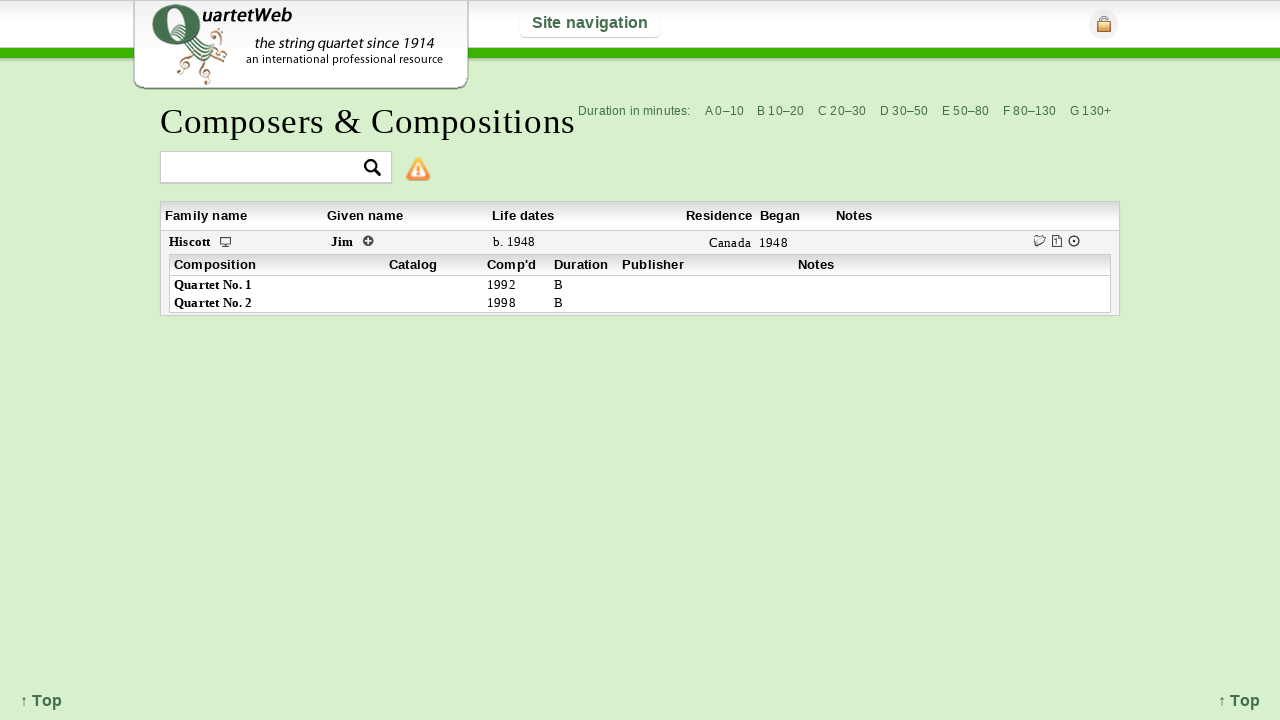

--- FILE ---
content_type: text/html; charset=UTF-8
request_url: https://quartetweb.com/composers/view/id/265
body_size: 4075
content:
<!DOCTYPE HTML>
<html>
<head>
	<meta http-equiv="Content-Type" content="text/html; charset=UTF-8" />
	<title>QuartetWeb | Composers &amp; Compositions &#8250; Jim Hiscott</title>
	<meta name="description" 
		content="This website is an international professional resource devoted to string quartet performers and compositions of the last hundred years or so and to connections between them." />
		
		<meta name="keywords" 
			content="string quartet, quatuor à cordes, Streichquartett, Cuarteto de cuerdas, quartetto d'archi, струнный квартет,
				string quartets, quatuors à cordes, Streichquartette, Cuartetos de cuerdas, quartetti d'archi, струнные квартеты" />
			
	<meta name="viewport" content="width=device-width, initial-scale=1.0" />
	<link rel="shortcut icon" href="https://quartetweb.com/favicon.ico" />
	
	<link rel="stylesheet" href="https://quartetweb.com/css/style.css">
	<link rel="stylesheet" href="https://quartetweb.com/css/jquery-ui.css" type="text/css" media="screen" />
	
	<!--[if lt IE 9]>
	<link rel="stylesheet" href="https://quartetweb.com/css/ie.css">
	<![endif]-->
	
	<script type="text/javascript" src=" https://ajax.googleapis.com/ajax/libs/jquery/1.7.1/jquery.min.js"></script>
	<script type="text/javascript" src="https://ajax.googleapis.com/ajax/libs/jqueryui/1.8.16/jquery-ui.min.js"></script>

	<script src="https://quartetweb.com/js/jquery.cookie.js" type="text/javascript" charset="utf-8"></script>
	
	<script type="text/javascript" src="https://quartetweb.com/js/jquery.mousewheel-3.0.6.pack.js"></script>
	<script type="text/javascript" src=" https://quartetweb.com/js/jquery.tools.min.js"></script>
	
	<!-- fancybox -->
	<link rel="stylesheet" type="text/css" href="https://quartetweb.com/js/fancybox/jquery.fancybox.css" media="screen" />
	<script type="text/javascript" src="https://quartetweb.com/js/fancybox/jquery.fancybox.js"></script>

	<!-- Add Button helper (this is optional) -->
	
	<link rel="stylesheet" type="text/css" href="https://quartetweb.com/js/fancybox/helpers/jquery.fancybox-buttons.css?v=2.0.4" />
	<script type="text/javascript" src="https://quartetweb.com/js/fancybox/helpers/jquery.fancybox-buttons.js?v=2.0.4"></script>

	<!-- Add Thumbnail helper (this is optional) -->
	<link rel="stylesheet" type="text/css" href="https://quartetweb.com/js/fancybox/helpers/jquery.fancybox-thumbs.css?v=2.0.4" />
	<script type="text/javascript" src="https://quartetweb.com/js/fancybox/helpers/jquery.fancybox-thumbs.js?v=2.0.4"></script>
	<script src="https://quartetweb.com/js/jquery.extendLinks.js"></script>
	<script src="https://quartetweb.com/js/custom.js"></script>
	
				<script type="text/javascript" src="https://quartetweb.com/js/composers/single.js"></script>
		
	
<script type="text/javascript">

  var _gaq = _gaq || [];
  _gaq.push(['_setAccount', 'UA-22302438-1']);
  _gaq.push(['_setDomainName', 'quartetweb.com']);
  _gaq.push(['_setAllowHash', false]);
  _gaq.push(['_setAllowLinker', true]);
  _gaq.push(['_trackPageview']);

  (function() {
    var ga = document.createElement('script'); ga.type = 'text/javascript'; ga.async = true;
    ga.src = ('https:' == document.location.protocol ? 'https://ssl' : 'http://www') + '.google-analytics.com/ga.js';
    var s = document.getElementsByTagName('script')[0]; s.parentNode.insertBefore(ga, s);
  })();

</script>

</head>

<body class="composers action_view 
	last_action_composers 
			logged_out
		">
	<div id="back_to_top"><a href="#">&uarr; Top </a></div>
	<div id="back_to_top2"><a href="#">&uarr; Top </a></div>

	<header>
		
		<div id="inner_header">
			
			<div id="logo_wrap">			
				<a href="https://quartetweb.com/">&nbsp;</a>
			</div>
					
			
<a id="nav_link" href="#">Site navigation</a>

<nav id="main_nav">
	<ul>
		<li>

		<div class="col30">

			<h3>Resources</h3>


			<ul><li><a href='http://www.quartetweb.com/site/p/welcome'>Welcome</a></li><li><a href='http://www.quartetweb.com/site/p/about'>How to use this site</a></li><li><a href='http://www.quartetweb.com/site/p/registering'>Registering on this site</a></li><li><a href='https://quartetweb.com/users/registration/'>Registration</a></li><li><a href='http://www.quartetweb.com/site/p/quotes'>Quotable</a></li><li><a href='http://www.quartetweb.com/references'>Additional references</a></li><li><a href='http://www.quartetweb.com/bibliog'>Bibliography</a></li><li><a href='http://www.quartetweb.com/site/p/acknowl'>Acknowledgements</a></li><li><a href='https://quartetweb.com/site/p/unique'>What’s Unique Here?</a></li><li><a href='http://www.quartetweb.com/site/p/blog'>Ob-blogato</a></li></ul>		
					</div><!-- EOF col2 -->
		
		<div class="col40">
				<h3>Music &amp; performances</h3>
				<ul>	
					<li>
						<img class="nav_icon" src="https://quartetweb.com/css/img/cc-icon.png" alt="Composers" />
						<a href="https://quartetweb.com/composers/view/440">Composers &amp; compositions</a>					</li>
										
					<img class="nav_icon" src="https://quartetweb.com/css/img/g-icon.png" alt="Groups" />
					<a href="https://quartetweb.com/groups/view/200">Performing groups</a>
										
					<li>
						<img class="nav_icon" src="https://quartetweb.com/css/img/p-icon.png" alt="Performers" />
						<a href="https://quartetweb.com/performers/view/by_family_name/4440">Performers</a>											</li>
						<li><img class="nav_icon" src="https://quartetweb.com/css/img/pr-icon.png" alt="Premieres" />Premieres
						
							<ul>
								<li>
									<ul>
										<li>
											<a href="https://quartetweb.com/premieres/of_compositions/720"> &nbsp;&nbsp; of compositions</a>										</li>
										<li>
											<a href="https://quartetweb.com/premieres/by_performing_groups/660"> &nbsp;&nbsp; by performing groups</a>										</li>
									</ul>
									
							</ul>
														
						</li>

						<li><img class="nav_icon" src="https://quartetweb.com/css/img/r-icon.png" alt="Recordings" />Recordings

						<ul>
							<li>
								<ul>
									<li>
										<a href="https://quartetweb.com/recordings/of_compositions/200"> &nbsp;&nbsp; of compositions</a>									</li>
									<li>
										<a href="https://quartetweb.com/recordings/by_performing_groups/400"> &nbsp;&nbsp; by performing groups</a>									</li>
								</ul>
								
								
						</ul>
					
												
					</li>
					
				</ul>
		</div> <!-- EOF col1 -->

		<div class="col30">
			<h3>Additional searches</h3>
			<li>
				<img class="nav_icon" src="https://quartetweb.com/css/img/search-icon.png" alt="Search by word or phrase" /> <a href="https://quartetweb.com/s">By word or phrase</a>			</li>

			<li>
				<img class="nav_icon" src="https://quartetweb.com/css/img/search-icon.png" alt="Basic search for composers" /> <a href="https://quartetweb.com/s/c_basic">Composers</a>			</li>

			<li>
				<img class="nav_icon" src="https://quartetweb.com/css/img/search-icon.png" alt="Basic search for compositions" /> <a href="https://quartetweb.com/s/comp_basic">Compositions</a>			</li>

			<li>
				<img class="nav_icon" src="https://quartetweb.com/css/img/search-icon.png" alt="Advanced search for compositions" /> <a href="https://quartetweb.com/s/compositions">Compositions<br /> &nbsp; &nbsp;&nbsp; (advanced)</a>			</li>

			<li>
				<img class="nav_icon" src="https://quartetweb.com/css/img/search-icon.png" alt="Basic search for groups" /> <a href="https://quartetweb.com/s/g_basic">Groups</a>			</li>

			<li>
				<img class="nav_icon" src="https://quartetweb.com/css/img/search-icon.png" alt="Basic search for performers" /> <a href="https://quartetweb.com/s/p_basic">Performers</a>			</li>

			<li>
				<img class="nav_icon" src="https://quartetweb.com/css/img/search-icon.png" alt="Basic search for premieres" /> <a href="https://quartetweb.com/s/premieres">Premieres</a>			</li>
			<li><img class="nav_icon" src="https://quartetweb.com/css/img/search-icon.png" alt="Basic search for recordings" /> <a href="https://quartetweb.com/s/recordings">Recordings</a></li>
	</li>

	</ul>
	
	<div class="clear">&nbsp;</div>
</nav>





			
						
			<ul id="login_ul">
				<li><a href="#" id="login_button"><img src="https://quartetweb.com/css/img/login.png" alt="Login" /></a>
					<ul>
						<div id="login">
<div class="clear">&nbsp;</div>
</div><!-- end login -->

<div id="login_wrap">
	<form action="https://quartetweb.com/login" id="login_form" method="post" accept-charset="utf-8">		<p><label for="username">User name</label>  &nbsp; <input type="text" name="username" value="" id="username" class=""  />		&nbsp; &nbsp;
	<label for="userpass">Password</label>  &nbsp; <input type="password" name="userpass" value="" id="userpass" class=""  />
		&nbsp; <input type="submit" name="login" value="Login" id="login_button_inside" class=""  /></p>
</form>	
</div>					</ul>	
				</li>
			</ul>
			
						<!--  -->
		</header> <!-- EOF inner_header -->
		
	</div> <!-- EOF header -->


	<div id="content_wrap">

		<div id="global_msg">
			<div class="close"></div>
			Next/Previous page is accessible by arrow key.
		</div>
		
		<h1>Composers &amp; Compositions</h1>
		
		
					<div id="tools">
								<div class="col33">
						<div id="filter_wrap">
				
		<form action="https://quartetweb.com/composers/filter" method="post" accept-charset="utf-8" id="filter_form">		
<input type="hidden" name="src" value="composers" />
		
<input type="hidden" name="record_id" value="" />
		
<input type="hidden" name="f_request" value="1" />
				<input type="text" name="term" value="" class="filter_input" id="filter_input_composers"  />		<input id="filter_btn" type="image" src="https://quartetweb.com/css/img/filter-btn.png" />
		
		
		
		</form>		<!-- the filter code is in the scripts file after jQuery loads  layouts/inc/scripts.php -->
		
			<img src="https://quartetweb.com/css/img/icons/alert.png" 	
			alt="Show/hide extra information" id="composer_extras" />
			<div class="filter_tip">
				<p>If a name occurs multiple times in the drop-down menu, click on the search icon twice</p>
			</div>
	</div>
				</div>
				<div class="clear">&nbsp;</div>
			</div>
				

<div class="table">
	<div id="composers-view" class="view">

	<div class="duration_wrap">
		<table border="0" cellspacing="0" cellpadding="0">
			<tr>
				<td class="col1">Duration in minutes:</td>
				<td class="col2">A 0&ndash;10</td>
				<td class="col3">B 10&ndash;20</td>
				<td class="col4">C 20&ndash;30</td>
				<td class="col5">D 30&ndash;50</td>
				<td class="col6">E 50&ndash;80</td>
				<td class="col7">F 80&ndash;130</td>
				<td class="col8">G 130+</td>
			</tr>
			
		</table>
	</div>

		
	<table class="composers_table2" width="100%" border="0">
		<tr class="master_headings">
			<th class="family_name_td">Family name</th>
			<th class="give_names_td">Given name</th>
			<th class="life_dates_td">Life dates</th>
			<th class="cor_td">Residence</th>
			<th class="began_td">Began</th>
			<th class="more_td">Notes</th>
			<th class="actions_td">&nbsp;</td>
		</tr>
		<tr class="   approved   ">
			<td class="composer_wrap_td" id="c265" colspan="7">
				
				<table border="0" cellspacing="0" cellpadding="0">
					<tr>
						<td class="family_name_td">
							Hiscott															<a href="https://quartetweb.com/#" class="tiny_icon url bottom_tip1">U</a>								<div class="tip_b1">
									<a href="http://www.jimhiscott.ca">http://www.jimhiscott.ca</a>								</div>
							
							
							
						</td>

						<td class="family_name_td">
							Jim								<a href="https://quartetweb.com/#" class="tiny_icon plus bottom_tip1">A</a>	<div class="tip_b1">
			James<br />
		</div>
						</td>

						<td class="life_dates_td">
															b. 1948													</td>

						<td class="cor_td" colspan="2">
								<table border="0" cellspacing="0" cellpadding="0" class="countries_table">
					<tr>
				<td class="country_td">Canada</td>
				<td class="c_year_td"><span class="year_wrap">1948</span></td>
			</tr>
			</table>

	
						</td>

						<td class="more_td">
							&nbsp;						</td>

						<td class="actions_td">

															<a href="https://quartetweb.com/compositions/by_composer/265" rel='265' class='tiny_icon slide' title='Show/hide compositions'>M</a>							
																													
							
							
							
															<a href="https://quartetweb.com/premieres/by_single_composer/265" class="tiny_icon prem" title="View premieres">P</a>																						<a href="https://quartetweb.com/recordings/by_single_composer/265" class="tiny_icon rec" title="View recordings">R</a>							
													</td>
					</tr>
					
										
					<tr class="comps_wrap"></tr>
				</table>
				
			</td> <!-- EOF composer -->
		<tr>
	</table>
</div> <!-- EOF view -->
</div>

<div class="clear">&nbsp;</div>

		<div class="clearfix"></div>
			
	</div> <!-- EOF content_wrap -->
	
	<div class="clear">&nbsp;</div>
	
	<div id="footer">
					<p>&nbsp;</p>
				
		
	</div>

	<div id="fw">
		<div id="filter_cont"></div>
	</div>

	
</body>
	
	<!-- CKE --> 

<script type="text/javascript" src="https://quartetweb.com/cke/ckeditor.js"></script>		
<script type="text/javascript" src="https://quartetweb.com/cke/adapters/jquery.js"></script>		
<script type="text/javascript">

	$(function() {

		var doNothingCmd =
		{
		exec : function( editor )
		{
		return;
		}
		};


		var toolbarBasic = [
			['Format', 'Bold', 'Italic', '-', 'NumberedList', 'BulletedList', '-', 'Link', 'Unlink', '-', 'Source']
		];

		var config = {
			extraPlugins : 'stylesheetparser',
			contentsCss : 'https://quartetweb.com/css/editor.css',
			filebrowserBrowseUrl : 'https://quartetweb.com/ckf/ckfinder.html',
			filebrowserImageBrowseUrl : 'https://quartetweb.com/ckf/ckfinder.html?type=Images',
			filebrowserFlashBrowseUrl : 'https://quartetweb.com/ckf/ckfinder.html?type=Flash',
			filebrowserUploadUrl : 'https://quartetweb.com/ckf/core/connector/php/connector.php?command=QuickUpload&type=Files',
			filebrowserImageUploadUrl : 'https://quartetweb.com/ckf/core/connector/php/connector.php?command=QuickUpload&type=Images',
			filebrowserFlashUploadUrl : 'https://quartetweb.com/ckf/core/connector/php/connector.php?command=QuickUpload&type=Flash',
			toolbar : 'Basic',
			toolbar_Basic : toolbarBasic,
			toolbarCanCollapse : false,
			height : 150,
			removePlugins: 'elementspath',
			resize_enabled: false,

			keystrokes: [
				[ CKEDITOR.ALT + 48, function() { return } ],
				[ CKEDITOR.CTRL + 66 /*B*/, 'bold' ],
				[ CKEDITOR.CTRL + 73 /*I*/, 'italic' ]
			]
		};

		var config2 = {
			extraPlugins : 'stylesheetparser',
			contentsCss : 'https://quartetweb.com/css/editor.css',
			filebrowserBrowseUrl : 'https://quartetweb.com/ckf/ckfinder.html',
			filebrowserImageBrowseUrl : 'https://quartetweb.com/ckf/ckfinder.html?type=Images',
			filebrowserFlashBrowseUrl : 'https://quartetweb.com/ckf/ckfinder.html?type=Flash',
			filebrowserUploadUrl : 'https://quartetweb.com/ckf/core/connector/php/connector.php?command=QuickUpload&type=Files',
			filebrowserImageUploadUrl : 'https://quartetweb.com/ckf/core/connector/php/connector.php?command=QuickUpload&type=Images',
			filebrowserFlashUploadUrl : 'https://quartetweb.com/ckf/core/connector/php/connector.php?command=QuickUpload&type=Flash',
			toolbar : 'Basic',
			toolbar_Basic : toolbarBasic,
			toolbarCanCollapse : false,
			height : 700,
			removePlugins: 'elementspath',
			resize_enabled: false,

			keystrokes: [
				[ CKEDITOR.ALT + 48, function() { return } ],
				[ CKEDITOR.CTRL + 66 /*B*/, 'bold' ],
				[ CKEDITOR.CTRL + 73 /*I*/, 'italic' ]
			]
		};
		
		$('.applyMCE').ckeditor(config);
		$('.mceLarge').ckeditor(config2);


	});
</script>










</html>

--- FILE ---
content_type: application/javascript
request_url: https://quartetweb.com/js/composers/single.js
body_size: 478
content:
(function($) {
	$(document).ready(function() {
		
		$('.slide').click(function() {
			
			var $this = $(this),
				id = $this.attr('rel'),
				wrap = $('#c' + id),
				url = $this.attr('href'),
				obg = wrap.parent().css('background-color');
				
			
			if ($this.data('on') == 1) {
				wrap.css('background', obg);
				$('.comps_wrap td', wrap).remove();
				$this.data('on', 0);
			}
			else {
				wrap.css('background', '#f4f4f4');
				$('.comps_wrap', wrap).append('<td colspan="7"></td>');
				$('.comps_wrap td', wrap).load(url + ' #comps_by', function () {
					do_all_slides(wrap);
					wrap.find('.compositions_by').extendLinks();
				});
				$this.data('on', 1);
			}				
			return false;
		});
		
		$('.show_hide').click(function(){
			$(this).parent().parent().parent().find('.composer_hideable').toggle();		
			return false;
		});
		
		// .all_slides
		
		function do_all_slides(wrap) {
			$(".all_slides").click(function() { 
				$(this).parent().parent().parent().find(".add_info_td").toggle();
				$(this).parent().parent().parent().find(".alt_title").toggle();
				return false; 
			});
		}
		
		
		$('.slide').click();
		
	}); // end $
	
})(jQuery); // end function($)